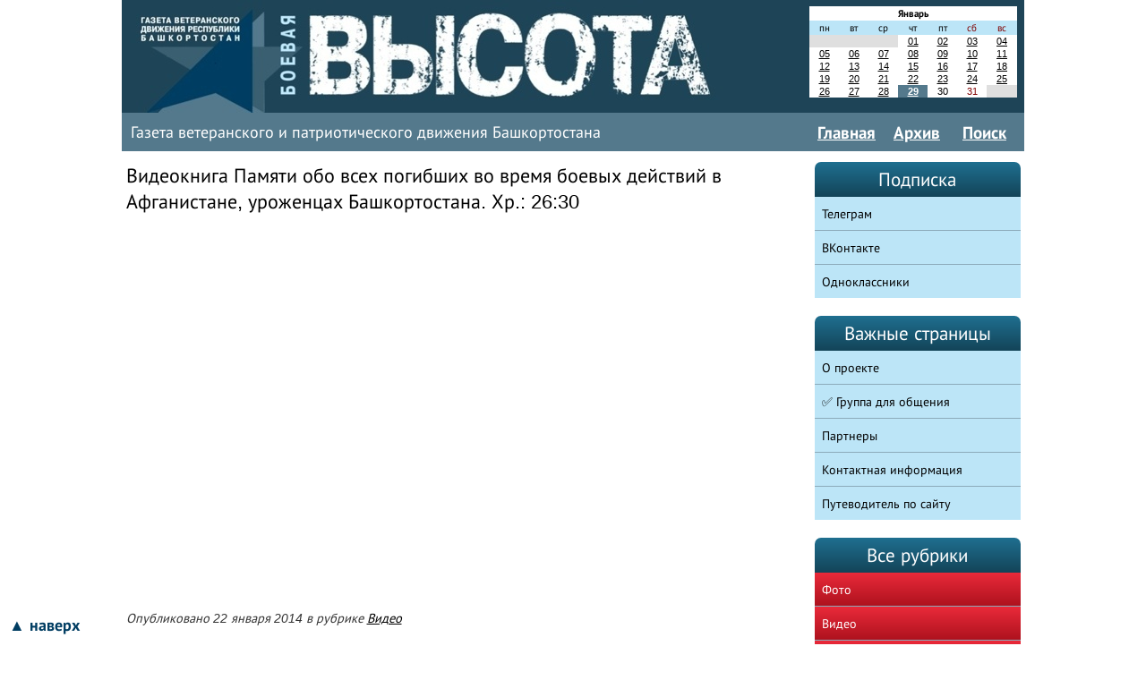

--- FILE ---
content_type: text/html; charset=UTF-8
request_url: https://vysotarb.ru/news/524/
body_size: 3191
content:
<!DOCTYPE HTML>
<html lang="ru">
<head>
<meta http-equiv="content-type" content="text/html; charset=UTF-8" />
<title>Видеокнига Памяти обо всех погибших во время боевых действий в Афганистане, уроженцах Башкортостана. Хр.: 26:30</title>
<link rel="canonical" href="https://vysotarb.ru/news/524/"/>
<meta property="og:type" content="article"/>
<meta property="og:description" content=" "/>
<meta name="description" content=" "/>
<meta property="og:title" content="Видеокнига Памяти обо всех погибших во время боевых действий в Афганистане, уроженцах Башкортостана. Хр.: 26:30" />
<link rel="alternate" type="application/rss+xml" title="Газета «Боевая Высота»" href="https://vysotarb.ru/rss" />
<meta name="viewport" content="width=device-width, initial-scale=1, shrink-to-fit=no">
<link rel="icon" href="/favicon.svg" type="image/svg+xml" />
<link rel="stylesheet" href="/css18" type="text/css" />
</head>
<body>
<div class="header">
<div class="logo"><a href="/"><img src="/img/logo-20042013.jpg" style="width:700px;height:126px" alt="Боевая высота" /></a></div>
<div class="calendar"> <table class="calendar"> <tr> <td colspan="7"> <b>Январь</b> </td> </tr> <tr style="background:#BCE5F7;"><td >пн</td><td >вт</td><td >ср</td><td >чт</td><td >пт</td><td style="color:#800000">сб</td><td style="color:#800000">вс</td></tr>
<tr> <td style="background:#DFDFDF">&nbsp;</td>
<td style="background:#DFDFDF">&nbsp;</td>
<td style="background:#DFDFDF">&nbsp;</td>
<td > <a href="/2026/01/01/" rel="nofollow">01</a></td>
<td > <a href="/2026/01/02/" rel="nofollow">02</a></td>
<td style="color:#800000"> <a href="/2026/01/03/" rel="nofollow">03</a></td>
<td style="color:#800000"> <a href="/2026/01/04/" rel="nofollow">04</a></td>
</tr> <tr> <td > <a href="/2026/01/05/" rel="nofollow">05</a></td>
<td > <a href="/2026/01/06/" rel="nofollow">06</a></td>
<td > <a href="/2026/01/07/" rel="nofollow">07</a></td>
<td > <a href="/2026/01/08/" rel="nofollow">08</a></td>
<td > <a href="/2026/01/09/" rel="nofollow">09</a></td>
<td style="color:#800000"> <a href="/2026/01/10/" rel="nofollow">10</a></td>
<td style="color:#800000"> <a href="/2026/01/11/" rel="nofollow">11</a></td>
</tr> <tr> <td > <a href="/2026/01/12/" rel="nofollow">12</a></td>
<td > <a href="/2026/01/13/" rel="nofollow">13</a></td>
<td > <a href="/2026/01/14/" rel="nofollow">14</a></td>
<td > <a href="/2026/01/15/" rel="nofollow">15</a></td>
<td > <a href="/2026/01/16/" rel="nofollow">16</a></td>
<td style="color:#800000"> <a href="/2026/01/17/" rel="nofollow">17</a></td>
<td style="color:#800000"> <a href="/2026/01/18/" rel="nofollow">18</a></td>
</tr> <tr> <td > <a href="/2026/01/19/" rel="nofollow">19</a></td>
<td > <a href="/2026/01/20/" rel="nofollow">20</a></td>
<td > <a href="/2026/01/21/" rel="nofollow">21</a></td>
<td > <a href="/2026/01/22/" rel="nofollow">22</a></td>
<td > <a href="/2026/01/23/" rel="nofollow">23</a></td>
<td style="color:#800000"> <a href="/2026/01/24/" rel="nofollow">24</a></td>
<td style="color:#800000"> <a href="/2026/01/25/" rel="nofollow">25</a></td>
</tr> <tr> <td > <a href="/2026/01/26/" rel="nofollow">26</a></td>
<td > <a href="/2026/01/27/" rel="nofollow">27</a></td>
<td > <a href="/2026/01/28/" rel="nofollow">28</a></td>
<td style="background:#54798C"> <strong ><a href="/2026/01/29/" style="color:#fff" rel="nofollow">29</a></strong></td>
<td > 30</td>
<td style="color:#800000"> 31</td>
<td style="background:#DFDFDF">&nbsp;</td>
</tr> </table></div>
</div>
<div class="top" name="top">
<div class="about">
<span style="display:inline-block;margin-top:1px">Газета ветеранского и патриотического движения Башкортостана</span>
</div>
<div class="links">
<a href="/" class="link" style="margin-right:20px">Главная</a><a href="/news/" class="link" style="margin-right:20px">Архив</a> <a href="/search/" class="link" style="margin-right:20px">Поиск</a> </div>
</div>
<div class="columns">
<div class="center">
<h1>Видеокнига Памяти обо всех погибших во время боевых действий в Афганистане, уроженцах Башкортостана. Хр.: 26:30</h1>
<div class="reading"><iframe src="https://video.yandex.ru/iframe/vechkasov/q76ep48bg9.4002/" frameborder="0" height="415" width="737"></iframe></div>
<div class="date" style="margin:10px 0 0 0">Опубликовано 22 января 2014 в рубрике <a href="/rubric/E4C00A254475945D/">Видео</a></div>
<style>.lotc{text-align:center;color:#fff;padding:1em;margin:2em 0;background:#54798C;border-radius:1em}</style>
<div class="lotc">Подпишитесь на наш телеграм-канал: <a href="https://t.me/boevaya_vysota" style="color:#fff">@boevaya_vysota</a></div> </div>
<div class="right">
<h2 class="main">Подписка</h2>
<ul class="blockl">
<li><a href="https://t.me/boevaya_vysota" rel="noopener" class="nrubr" target="_blank" rel="nofollow">Телеграм</a></li>
<li><a href="https://vk.com/veteran_rb" rel="noopener" class="nrubr" target="_blank" rel="nofollow">ВКонтакте</a></li>
<li><a href="https://ok.ru/group/54196776468585" rel="noopener" class="nrubr" target="_blank" rel="nofollow">Одноклассники</a></li>
</ul>
<h2 class="main">Важные страницы</h2>
<ul class="blockl">
<li><a href="/about/" class="nrubr">О проекте</a></li><li><a href="/A409511EED396F77/" class="nrubr">✅ Группа для общения</a></li><li><a href="/partners/" class="nrubr">Партнеры</a></li><li><a href="/contacts/" class="nrubr">Контактная информация</a></li><li><a href="/76A6DD7842A8DB99/" class="nrubr">Путеводитель по сайту</a></li>
</ul>
<h2 class="main">Все рубрики</h2>
<ul class="blockl">
<li><a href="/rubric/0D8FE3B3503B6684/" class="nrubr_red">Фото</a></li><li><a href="/rubric/E4C00A254475945D/" class="nrubr_red">Видео</a></li><li><a href="/rubric/852BBCBE0196DD5D/" class="nrubr_red">Аудио</a></li><li><a href="/rubric/57317A033F59B329/" class="nrubr">СВОих не бросаем! Во имя защиты Отечества!</a></li><li><a href="/rubric/0228DA5F73F8ED9B/" class="nrubr">Новостная лента. Главное</a></li><li><a href="/rubric/A88554909453E69F/" class="nrubr">Республиканский фестиваль патриотической песни «БОЕВАЯ ВЫСОТА»</a></li><li><a href="/rubric/E15226338B809BEF/" class="nrubr">Спортивный клуб «ШУРАВИ» – футбольные МАТЧИ ДРУЖБЫ в России и Афганистане</a></li><li><a href="/rubric/0E883CC2C854AD59/" class="nrubr">ПАРАДНАЯ КОРОБКА ВЕТЕРАНОВ боевых действий</a></li><li><a href="/rubric/F18C777785C2977F/" class="nrubr">Регион СОБЫТИЯ</a></li><li><a href="/rubric/6711525AF529F2C4/" class="nrubr">Республиканские новости</a></li><li><a href="/rubric/A531B6E08F2A1CD2/" class="nrubr">Российские новости</a></li><li><a href="/rubric/59F0043773D49E2E/" class="nrubr">Международные новости</a></li><li><a href="/rubric/BAD20F2BA23D0B44/" class="nrubr">Воспитываем патриотов</a></li><li><a href="/rubric/7485DBAD7F8B023D/" class="nrubr">Жизнь - подвиг</a></li><li><a href="/rubric/2EF7DC04A9113A7F/" class="nrubr">Памятные даты</a></li><li><a href="/rubric/E7CE231C59EF203E/" class="nrubr">РОО «Общество Дружбы Башкортостан – Афганистан» Республики Башкортостан</a></li><li><a href="/rubric/E4E51AC0D2BDD83C/" class="nrubr">НАСЛЕДИЕ - РСВА Башкортостан</a></li><li><a href="/rubric/E0D06FED7AED65C7/" class="nrubr">Спецпроекты РСВА и РОО «ВЕТЕРАН» РБ</a></li><li><a href="/rubric/059DCE373ADEF14D/" class="nrubr">Выплаты, пособия и компенсации ветеранам боевых действий РБ</a></li><li><a href="/rubric/FB407AA1FFDFA3FB/" class="nrubr">Доступные жилищные программы для ветеранов боевых действий РБ</a></li><li><a href="/rubric/1E74BF181A5470F5/" class="nrubr">Государственные программы поддержки ветеранов боевых действий</a></li><li><a href="/rubric/6947907DD26D3200/" class="nrubr">Оздоровление ветеранов боевых действий РБ и членов их семей</a></li><li><a href="/rubric/C4DD5AE2CC4B092C/" class="nrubr">Ищу боевого товарища!</a></li><li><a href="/rubric/E7EC9DDF7BD1BC29/" class="nrubr">Эхо Афганистана</a></li><li><a href="/rubric/EE45F5F9D7BFF82D/" class="nrubr">Будем жить!</a></li><li><a href="/rubric/859D60F435FB2B20/" class="nrubr">Вечная память!</a></li>
</ul>
</div>
</div>
<div class="text">
</div>
<div class="naverh">
<a href="#top" class="naverh">▲ наверх</a>
</div>
<div class="footer">
<div class="left">
© Редакция газеты «<strong>Боевая Высота</strong>» 2010
</div>
<div class="center">&nbsp;
</div>
<div class="right">
&nbsp;
</div>
</div>
<!-- Yandex.Metrika counter --> <script type="221c9642f54aa2bdc3efa704-text/javascript"> (function (d, w, c) { (w[c] = w[c] || []).push(function() { try { w.yaCounter6332710 = new Ya.Metrika({ id:6332710, clickmap:true, trackLinks:true, accurateTrackBounce:true }); } catch(e) { } }); var n = d.getElementsByTagName("script")[0], s = d.createElement("script"), f = function () { n.parentNode.insertBefore(s, n); }; s.type = "text/javascript"; s.async = true; s.src = "https://mc.yandex.ru/metrika/watch.js"; if (w.opera == "[object Opera]") { d.addEventListener("DOMContentLoaded", f, false); } else { f(); } })(document, window, "yandex_metrika_callbacks"); </script> <noscript><div><img src="https://mc.yandex.ru/watch/6332710" style="position:absolute; left:-9999px;" alt="" /></div></noscript> <!-- /Yandex.Metrika counter -->
<script src="/cdn-cgi/scripts/7d0fa10a/cloudflare-static/rocket-loader.min.js" data-cf-settings="221c9642f54aa2bdc3efa704-|49" defer></script></body>
</html>
